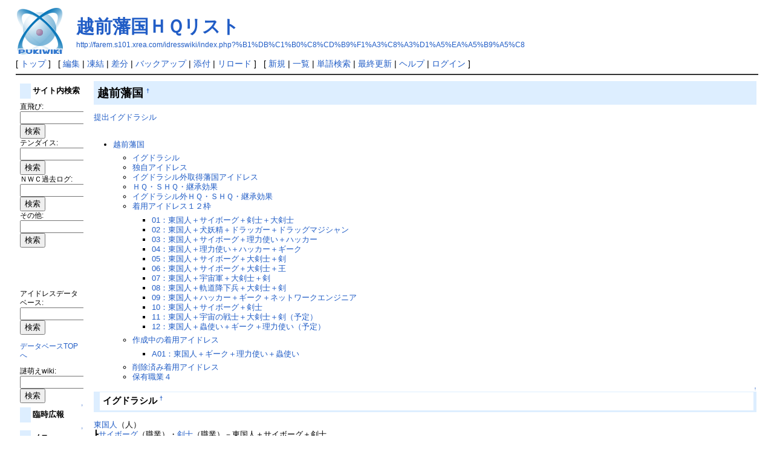

--- FILE ---
content_type: text/html; charset=EUC-JP
request_url: http://farem.s101.xrea.com/idresswiki/index.php?%B1%DB%C1%B0%C8%CD%B9%F1%A3%C8%A3%D1%A5%EA%A5%B9%A5%C8
body_size: 9806
content:
<?xml version="1.0" encoding="EUC-JP" ?>
<!DOCTYPE html PUBLIC "-//W3C//DTD XHTML 1.1//EN" "http://www.w3.org/TR/xhtml11/DTD/xhtml11.dtd">
<html xmlns="http://www.w3.org/1999/xhtml" xml:lang="ja">
<head>
 <meta http-equiv="content-type" content="application/xhtml+xml; charset=EUC-JP" />
 <meta http-equiv="content-style-type" content="text/css" />

 <title>越前藩国ＨＱリスト - アイドレス wiki</title>

 <link rel="SHORTCUT ICON" href="" />
 <link rel="stylesheet" type="text/css" media="screen" href="skin/pukiwiki.css.php?charset=Shift_JIS" charset="Shift_JIS" />
 <link rel="stylesheet" type="text/css" media="print"  href="skin/pukiwiki.css.php?charset=Shift_JIS&amp;media=print" charset="Shift_JIS" />
 <link rel="alternate" type="application/rss+xml" title="RSS" href="http://farem.s101.xrea.com/idresswiki/index.php?cmd=rss" />
 <meta name="keywords" content="" />
</head>
<body>

<div id="header">
 <a href="http://farem.s101.xrea.com/idresswiki/index.php?FrontPage"><img id="logo" src="image/pukiwiki.png" width="80" height="80" alt="[PukiWiki]" title="[PukiWiki]" /></a>

 <h1 class="title"><a href="http://farem.s101.xrea.com/idresswiki/index.php?plugin=related&amp;page=%B1%DB%C1%B0%C8%CD%B9%F1%A3%C8%A3%D1%A5%EA%A5%B9%A5%C8">越前藩国ＨＱリスト</a> </h1>

    <a href="http://farem.s101.xrea.com/idresswiki/index.php?%B1%DB%C1%B0%C8%CD%B9%F1%A3%C8%A3%D1%A5%EA%A5%B9%A5%C8"><span class="small">http://farem.s101.xrea.com/idresswiki/index.php?%B1%DB%C1%B0%C8%CD%B9%F1%A3%C8%A3%D1%A5%EA%A5%B9%A5%C8</span></a>
 
</div>

<div id="navigator">
 [ <a href="http://farem.s101.xrea.com/idresswiki/index.php?FrontPage" >トップ</a> ] &nbsp;

 [
 	<a href="http://farem.s101.xrea.com/idresswiki/index.php?cmd=edit&amp;page=%B1%DB%C1%B0%C8%CD%B9%F1%A3%C8%A3%D1%A5%EA%A5%B9%A5%C8" >編集</a> |
			<a href="http://farem.s101.xrea.com/idresswiki/index.php?cmd=freeze&amp;page=%B1%DB%C1%B0%C8%CD%B9%F1%A3%C8%A3%D1%A5%EA%A5%B9%A5%C8" >凍結</a> |
	  <a href="http://farem.s101.xrea.com/idresswiki/index.php?cmd=diff&amp;page=%B1%DB%C1%B0%C8%CD%B9%F1%A3%C8%A3%D1%A5%EA%A5%B9%A5%C8" >差分</a> 	| <a href="http://farem.s101.xrea.com/idresswiki/index.php?cmd=backup&amp;page=%B1%DB%C1%B0%C8%CD%B9%F1%A3%C8%A3%D1%A5%EA%A5%B9%A5%C8" >バックアップ</a>  	| <a href="http://farem.s101.xrea.com/idresswiki/index.php?plugin=attach&amp;pcmd=upload&amp;page=%B1%DB%C1%B0%C8%CD%B9%F1%A3%C8%A3%D1%A5%EA%A5%B9%A5%C8" >添付</a>  | <a href="http://farem.s101.xrea.com/idresswiki/index.php?%B1%DB%C1%B0%C8%CD%B9%F1%A3%C8%A3%D1%A5%EA%A5%B9%A5%C8" >リロード</a> ] &nbsp;

 [
 	<a href="http://farem.s101.xrea.com/idresswiki/index.php?plugin=newpage&amp;refer=%B1%DB%C1%B0%C8%CD%B9%F1%A3%C8%A3%D1%A5%EA%A5%B9%A5%C8" >新規</a> |
    <a href="http://farem.s101.xrea.com/idresswiki/index.php?cmd=list" >一覧</a>  | <a href="http://farem.s101.xrea.com/idresswiki/index.php?cmd=search" >単語検索</a> | <a href="http://farem.s101.xrea.com/idresswiki/index.php?RecentChanges" >最終更新</a> | <a href="http://farem.s101.xrea.com/idresswiki/index.php?Help" >ヘルプ</a>  | <a href="http://farem.s101.xrea.com/idresswiki/index.php?plugin=loginform&amp;pcmd=login&amp;page=%B1%DB%C1%B0%C8%CD%B9%F1%A3%C8%A3%D1%A5%EA%A5%B9%A5%C8" >ログイン</a>   ]
</div>

<hr class="full_hr" />
<table border="0" style="width:100%">
 <tr>
  <td class="menubar">
   <div id="menubar">
<h4 id="content_2_0">サイト内検索</h4>
<form action="http://farem.s101.xrea.com/idresswiki/index.php" method="post"> 
<div><input type="hidden" name="encode_hint" value="ぷ" /></div> 
<div><input type="hidden" name="encode_hint" value="ぷ" /></div>
 <div>
  <input type="hidden" name="plugin" value="lookup" />
  <input type="hidden" name="refer"  value="越前藩国ＨＱリスト" />
  <input type="hidden" name="inter"  value="直飛び" />
  <label for="_p_lookup_1">直飛び:</label>
  <input type="text" name="page" id="_p_lookup_1" size="30" value="" />
  <input type="submit" value="検索" />
 </div>
</form>
<form action="http://farem.s101.xrea.com/idresswiki/index.php" method="post"> 
<div><input type="hidden" name="encode_hint" value="ぷ" /></div> 
<div><input type="hidden" name="encode_hint" value="ぷ" /></div>
 <div>
  <input type="hidden" name="plugin" value="lookup" />
  <input type="hidden" name="refer"  value="越前藩国ＨＱリスト" />
  <input type="hidden" name="inter"  value="テンダイス" />
  <label for="_p_lookup_2">テンダイス:</label>
  <input type="text" name="page" id="_p_lookup_2" size="30" value="" />
  <input type="submit" value="検索" />
 </div>
</form>
<form action="http://farem.s101.xrea.com/idresswiki/index.php" method="post"> 
<div><input type="hidden" name="encode_hint" value="ぷ" /></div> 
<div><input type="hidden" name="encode_hint" value="ぷ" /></div>
 <div>
  <input type="hidden" name="plugin" value="lookup" />
  <input type="hidden" name="refer"  value="越前藩国ＨＱリスト" />
  <input type="hidden" name="inter"  value="ＮＷＣ過去ログ" />
  <label for="_p_lookup_3">ＮＷＣ過去ログ:</label>
  <input type="text" name="page" id="_p_lookup_3" size="30" value="" />
  <input type="submit" value="検索" />
 </div>
</form>
<form action="http://farem.s101.xrea.com/idresswiki/index.php" method="post"> 
<div><input type="hidden" name="encode_hint" value="ぷ" /></div> 
<div><input type="hidden" name="encode_hint" value="ぷ" /></div>
 <div>
  <input type="hidden" name="plugin" value="lookup" />
  <input type="hidden" name="refer"  value="越前藩国ＨＱリスト" />
  <input type="hidden" name="inter"  value="その他" />
  <label for="_p_lookup_4">その他:</label>
  <input type="text" name="page" id="_p_lookup_4" size="30" value="" />
  <input type="submit" value="検索" />
 </div>
</form>
<p><br /><br />
<br /></p>
<form action="http://farem.s101.xrea.com/idresswiki/index.php" method="post"> 
<div><input type="hidden" name="encode_hint" value="ぷ" /></div> 
<div><input type="hidden" name="encode_hint" value="ぷ" /></div>
 <div>
  <input type="hidden" name="plugin" value="lookup" />
  <input type="hidden" name="refer"  value="越前藩国ＨＱリスト" />
  <input type="hidden" name="inter"  value="アイドレスデータベース" />
  <label for="_p_lookup_5">アイドレスデータベース:</label>
  <input type="text" name="page" id="_p_lookup_5" size="30" value="" />
  <input type="submit" value="検索" />
 </div>
</form>
<p><a href="http://cwtg.jp/id-database/kaiseki2.cgi" rel="nofollow">データベースTOPへ</a></p>
<form action="http://farem.s101.xrea.com/idresswiki/index.php" method="post"> 
<div><input type="hidden" name="encode_hint" value="ぷ" /></div> 
<div><input type="hidden" name="encode_hint" value="ぷ" /></div>
 <div>
  <input type="hidden" name="plugin" value="lookup" />
  <input type="hidden" name="refer"  value="越前藩国ＨＱリスト" />
  <input type="hidden" name="inter"  value="謎萌えwiki" />
  <label for="_p_lookup_6">謎萌えwiki:</label>
  <input type="text" name="page" id="_p_lookup_6" size="30" value="" />
  <input type="submit" value="検索" />
 </div>
</form>

<div class="jumpmenu"><a href="#navigator">&uarr;</a></div><h4 id="content_2_1">臨時広報</h4>

<div class="jumpmenu"><a href="#navigator">&uarr;</a></div><h4 id="content_2_2">メニュー</h4>
<ul><li><a href="http://farem.s101.xrea.com/idresswiki/index.php?FrontPage" rel="nofollow">トップ</a></li>
<li><a href="http://www10.atwiki.jp/i_d_rb/" rel="nofollow">ルールブック</a><br /></li>
<li><a href="http://farem.s101.xrea.com/idresswiki/index.php?%A5%A2%A5%A4%A5%C6%A5%E0%A4%CE%BB%C8%CD%D1%A4%C8%C1%F5%C8%F7%A4%CB%A4%C4%A4%A4%A4%C6%A4%CE%A5%EB%A1%BC%A5%EB" title="アイテムの使用と装備についてのルール (3139d)">アイテムの使用と装備についてのルール</a></li>
<li><a href="http://farem.s101.xrea.com/idresswiki/index.php?%A5%A2%A5%A4%A5%C9%A5%EC%A5%B9%A5%EA%A5%B9%A5%C8" title="アイドレスリスト (3139d)">アイドレスリスト</a>
<ul><li><a href="http://farem.s101.xrea.com/idresswiki/index.php?%BC%EF%C2%B2%A4%CE%A5%A2%A5%A4%A5%C9%A5%EC%A5%B9" title="種族のアイドレス (3103d)">種族のアイドレス</a></li>
<li><a href="http://farem.s101.xrea.com/idresswiki/index.php?%BF%A6%B6%C8%A5%A2%A5%A4%A5%C9%A5%EC%A5%B9" title="職業アイドレス (3102d)">職業アイドレス</a></li>
<li><a href="http://farem.s101.xrea.com/idresswiki/index.php?%A5%D7%A5%EC%A5%A4%A5%E4%A1%BC%A5%A2%A5%A4%A5%C9%A5%EC%A5%B9" title="プレイヤーアイドレス (3102d)">職業４アイドレス</a></li>
<li><a href="http://farem.s101.xrea.com/idresswiki/index.php?%A3%C1%A3%C3%A3%C5%A4%CE%A5%A2%A5%A4%A5%C9%A5%EC%A5%B9" title="ＡＣＥのアイドレス (3102d)">ＡＣＥのアイドレス</a></li>
<li><a href="http://farem.s101.xrea.com/idresswiki/index.php?%BE%E8%A4%EA%CA%AA%A4%CE%A5%A2%A5%A4%A5%C9%A5%EC%A5%B9" title="乗り物のアイドレス (2758d)">乗り物のアイドレス</a></li>
<li><a href="http://farem.s101.xrea.com/idresswiki/index.php?%BB%DC%C0%DF%A4%CE%A5%A2%A5%A4%A5%C9%A5%EC%A5%B9" title="施設のアイドレス (3093d)">施設のアイドレス</a></li>
<li><a href="http://farem.s101.xrea.com/idresswiki/index.php?%A5%A4%A5%D9%A5%F3%A5%C8%A4%CE%A5%A2%A5%A4%A5%C9%A5%EC%A5%B9" title="イベントのアイドレス (3092d)">イベントのアイドレス</a></li>
<li><a href="http://farem.s101.xrea.com/idresswiki/index.php?%C0%E4%B5%BB%A4%CE%A5%A2%A5%A4%A5%C9%A5%EC%A5%B9" title="絶技のアイドレス (2768d)">絶技のアイドレス</a></li>
<li><a href="http://farem.s101.xrea.com/idresswiki/index.php?%B5%BB%BD%D1%A4%CE%A5%A2%A5%A4%A5%C9%A5%EC%A5%B9" title="技術のアイドレス (2758d)">技術のアイドレス</a></li>
<li><a href="http://farem.s101.xrea.com/idresswiki/index.php?%A5%A2%A5%A4%A5%C6%A5%E0%A4%CE%A5%A2%A5%A4%A5%C9%A5%EC%A5%B9" title="アイテムのアイドレス (3139d)">アイテムのアイドレス</a></li>
<li><a href="http://farem.s101.xrea.com/idresswiki/index.php?%C1%C8%BF%A5%A4%CE%A5%A2%A5%A4%A5%C9%A5%EC%A5%B9" title="組織のアイドレス (3139d)">組織のアイドレス</a></li></ul></li>
<li><a href="http://farem.s101.xrea.com/idresswiki/index.php?%A5%A2%A5%A4%A5%C9%A5%EC%A5%B9%BA%F7%B0%FA" title="アイドレス索引 (3139d)">アイドレス索引</a></li>
<li><a href="http://farem.s101.xrea.com/idresswiki/index.php?%A5%C7%A1%BC%A5%BF%A5%D9%A1%BC%A5%B9" title="データベース (3139d)">データベース</a></li>
<li><a href="http://farem.s101.xrea.com/idresswiki/index.php?%A5%A4%A5%D9%A5%F3%A5%C8%CD%FA%CE%F2" title="イベント履歴 (3139d)">イベント履歴</a></li>
<li><a href="http://farem.s101.xrea.com/idresswiki/index.php?%C8%CD%B9%F1%A5%EA%A5%B9%A5%C8" title="藩国リスト (3082d)">藩国リスト</a></li>
<li><a href="http://farem.s101.xrea.com/idresswiki/index.php?%B5%B3%BB%CE%C3%C4%A1%A6%CB%C1%B8%B1%C1%C8%B9%E7%A5%EA%A5%B9%A5%C8" title="騎士団・冒険組合リスト (3139d)">騎士団・冒険組合リスト</a></li>
<li><a href="http://farem.s101.xrea.com/idresswiki/index.php?%B8%C4%BF%CD%A5%A2%A5%A4%A5%C9%A5%EC%A5%B9%A3%C8%A3%D1%B4%C9%CD%FD%A5%EA%A5%B9%A5%C8" title="個人アイドレスＨＱ管理リスト (3139d)">個人アイドレスＨＱ管理リスト</a></li>
<li><a href="http://farem.s101.xrea.com/idresswiki/index.php?%A5%BF%A1%BC%A5%F3%CA%CC%BF%B7%B5%AC%A5%A2%A5%A4%A5%C9%A5%EC%A5%B9%BF%BD%C0%C1" title="ターン別新規アイドレス申請 (3139d)">ターン別新規アイドレス申請</a></li>
<li><a href="http://farem.s101.xrea.com/idresswiki/index.php?%A5%BF%A5%B9%A5%AF%A5%EA%A5%B9%A5%C8" title="タスクリスト (3139d)">タスクリスト</a></li>
<li><a href="http://farem.s101.xrea.com/idresswiki/index.php?%B9%B9%BF%B7%CD%FA%CE%F2" title="更新履歴 (3139d)">更新履歴</a></li>
<li><a href="http://farem.s101.xrea.com/idresswiki/index.php?%A5%BF%A5%B0%A4%CB%A4%C4%A4%A4%A4%C6" title="タグについて (3139d)">タグについて</a></li>
<li><a href="http://farem.s101.xrea.com/idresswiki/index.php?%B2%F2%C0%E2%CA%B8%A4%CB%A4%C4%A4%A4%A4%C6" title="解説文について (3139d)">解説文について</a></li>
<li><a href="http://farem.s101.xrea.com/idresswikibbs/wforum.cgi" rel="nofollow">ＢＢＳ</a></li>
<li><a href="http://www.awg-fsmd.jp/~machinpia/wiki/" rel="nofollow">ギャラリー</a></li></ul>

<div class="jumpmenu"><a href="#navigator">&uarr;</a></div><h4 id="content_2_3">公式サイト</h4>
<ul><li><a href="http://blog.tendice.jp/" rel="nofollow">テンダイスブログ</a></li>
<li><a href="http://cwtg.jp/" rel="nofollow">ＣＷＴＧ</a></li>
<li><a href="http://www32.atwiki.jp/i-dress/" rel="nofollow">アイドレス総合ヘッドライン</a></li>
<li><a href="http://nyan2.amatukami.com/comchat/" rel="nofollow">ＮＷＣ</a></li>
<li><a href="http://cwtg.jp/qabbs/bbs2.cgi" rel="nofollow">質疑応答掲示板</a></li></ul>

<div class="jumpmenu"><a href="#navigator">&uarr;</a></div><h4 id="content_2_4">ニュース・その他サイト</h4>
<ul><li><a href="http://whiteblind.sakura.ne.jp/idress/magazine/index.html" rel="nofollow">ニューワールドナウ</a></li>
<li><a href="http://feebleclan.sakura.ne.jp/sinbun/news.cgi" rel="nofollow">フィーブル新聞社</a></li>
<li><a href="http://imm.sevenspirals.net/?FrontPage" rel="nofollow">アイドレスメールマガジン</a></li>
<li><a href="http://www22.atwiki.jp/ogasawara/" rel="nofollow">犬猫おもいで秘宝館</a></li>
<li><a href="http://www3.rocketbbs.com/731/idresshw.html" rel="nofollow">ハローワーク</a></li>
<li><a href="http://cwtg.jp/oripbbs/wforum.cgi" rel="nofollow">大統領府</a></li>
<li><a href="http://whiteblindcity.fam.cx/html/guide_dungeon_20140221.html" rel="nofollow">迷宮競技会ガイド</a></li></ul>

<div class="jumpmenu"><a href="#navigator">&uarr;</a></div><h4 id="content_2_5">データ集リンク</h4>
<ul><li><a href="http://www41.atwiki.jp/ogasawara-game/pages/4.html" rel="nofollow">生活ゲームログリンク集</a></li>
<li><a href="http://wanwan-fvb.heteml.jp/gamelog/index.html" rel="nofollow">イベントログ</a></li>
<li><a href="http://dva-empire.net/QA/" rel="nofollow">アイドレスＱＡデータベース</a></li>
<li><a href="http://wanwan-fvb.heteml.jp/newworldmap.htm" rel="nofollow">アイドレス地図</a></li>
<li><a href="http://maki.wanwan-empire.net/nations/top" rel="nofollow">文殊</a></li>
<li><a href="http://www35.atwiki.jp/marsdaybreaker/pages/52.html" rel="nofollow">アイテム図鑑</a></li>
<li><a href="http://spiritofsamurai.hp.infoseek.co.jp/han/eco/eco.htm" rel="nofollow">のびちぢみくん</a></li>
<li><a href="http://spiritofsamurai.hp.infoseek.co.jp/han/excel/i_dress_list.xlsx" rel="nofollow">職業・乗り物データベース</a></li>
<li><a href="http://maki.wanwan-empire.net/taigen/edit" rel="nofollow">太元</a></li>
<li><a href="http://whiteblind.sakura.ne.jp/idress/idress3convert/templateEngine/" rel="nofollow">アイドレス３用テンプレートエンジン</a></li>
<li><a href="http://www.i-cot.sakura.ne.jp/vis/idress/combat/stable/index.html" rel="nofollow">評価値計算ツールＶＣＣ</a></li>
<li><a href="http://www23.atwiki.jp/kinoutun/pages/375.html" rel="nofollow">戦力計算機</a> <a href="http://www4.kcn.ne.jp/~jun5062/senryoku_ver2,8.xls" rel="nofollow">（ＤＬ）</a></li>
<li><a href="http://www23.atwiki.jp/kinoutun/pages/548.html" rel="nofollow">用語変換辞書</a></li>
<li><a href="http://www5.atwiki.jp/i_dress_org_and_tac/pages/114.html" rel="nofollow">編成・戦術ライブラリ</a><br />
<br /></li></ul>
<h5>最新の20件</h5>
<div><strong>2024-02-10</strong>
<ul>
 <li><a href="http://farem.s101.xrea.com/idresswiki/index.php?%BC%EA%CB%A5%A4%A4%A4%CE%A5%D1%A5%B8%A5%E3%A5%DE%A4%CE%BA%E0%CE%C1%A5%BB%A5%C3%A5%C8" title="手縫いのパジャマの材料セット (711d)">手縫いのパジャマの材料セット</a></li>
 <li><a href="http://farem.s101.xrea.com/idresswiki/index.php?%BC%EA%CB%A5%A4%A4%A4%CE%A5%D1%A5%B8%A5%E3%A5%DE" title="手縫いのパジャマ (711d)">手縫いのパジャマ</a></li>
 <li><a href="http://farem.s101.xrea.com/idresswiki/index.php?%C3%BC%C0%DA%A4%EC%A4%CE%A4%CC%A4%A4%A4%B0%A4%EB%A4%DF" title="端切れのぬいぐるみ (711d)">端切れのぬいぐるみ</a></li>
 <li><a href="http://farem.s101.xrea.com/idresswiki/index.php?%C5%ED%A4%CE%B2%D6%A4%CE%C8%B1%BE%FE%A4%EA" title="桃の花の髪飾り (711d)">桃の花の髪飾り</a></li>
 <li><a href="http://farem.s101.xrea.com/idresswiki/index.php?%A5%DB%A1%BC%A5%E0%A5%BB%A5%AD%A5%E5%A5%EA%A5%C6%A5%A3%A5%B7%A5%B9%A5%C6%A5%E0" title="ホームセキュリティシステム (711d)">ホームセキュリティシステム</a></li>
</ul>
<strong>2024-01-26</strong>
<ul>
 <li><a href="http://farem.s101.xrea.com/idresswiki/index.php?%C4%EB%D4%A2%B5%AE%C2%B2" title="帝國貴族 (726d)">帝國貴族</a></li>
 <li><a href="http://farem.s101.xrea.com/idresswiki/index.php?%A5%CF%A5%C3%A5%AB%A1%BC" title="ハッカー (726d)">ハッカー</a></li>
 <li><a href="http://farem.s101.xrea.com/idresswiki/index.php?%A5%CD%A5%B3%A5%EA%A5%B9%A4%CE%CD%A7" title="ネコリスの友 (726d)">ネコリスの友</a></li>
 <li><a href="http://farem.s101.xrea.com/idresswiki/index.php?%CD%A5%A4%EC%A4%BF%A4%EB%BE%E8%A4%EA%BC%EA" title="優れたる乗り手 (726d)">優れたる乗り手</a></li>
 <li><a href="http://farem.s101.xrea.com/idresswiki/index.php?%B3%A4%CA%BC%C2%E2" title="海兵隊 (726d)">海兵隊</a></li>
 <li><a href="http://farem.s101.xrea.com/idresswiki/index.php?%C8%D6%C4%B9" title="番長 (726d)">番長</a></li>
 <li><a href="http://farem.s101.xrea.com/idresswiki/index.php?%C7%F2%CB%E2%CB%A1%BB%C8%A4%A4" title="白魔法使い (726d)">白魔法使い</a></li>
</ul>
<strong>2024-01-25</strong>
<ul>
 <li><a href="http://farem.s101.xrea.com/idresswiki/index.php?%A5%A6%A5%A9%A1%BC%A5%C9%A5%EC%A5%B9%A5%C0%A5%F3%A5%B5%A1%BC" title="ウォードレスダンサー (727d)">ウォードレスダンサー</a></li>
 <li><a href="http://farem.s101.xrea.com/idresswiki/index.php?%BC%B0%BF%C0%BB%C8%A4%A4" title="式神使い (727d)">式神使い</a></li>
 <li><a href="http://farem.s101.xrea.com/idresswiki/index.php?%CC%C2%B5%DC%BD%E4%BB%EB%B0%F7" title="迷宮巡視員 (727d)">迷宮巡視員</a></li>
 <li><a href="http://farem.s101.xrea.com/idresswiki/index.php?%B1%C7%B2%E8%B4%C6%C6%C4" title="映画監督 (727d)">映画監督</a></li>
 <li><a href="http://farem.s101.xrea.com/idresswiki/index.php?%C0%B1%C9%F7%A4%CE%C1%A5%BE%E8%A4%EA" title="星風の船乗り (727d)">星風の船乗り</a></li>
 <li><a href="http://farem.s101.xrea.com/idresswiki/index.php?%B1%EA%A4%CE%CE%C1%CD%FD%BF%CD" title="炎の料理人 (727d)">炎の料理人</a></li>
 <li><a href="http://farem.s101.xrea.com/idresswiki/index.php?%A5%D0%A5%C8%A5%EB%A5%CF%A5%C3%A5%AB%A1%BC" title="バトルハッカー (727d)">バトルハッカー</a></li>
</ul>
<strong>2024-01-24</strong>
<ul>
 <li><a href="http://farem.s101.xrea.com/idresswiki/index.php?%A5%A8%A5%EA%A1%BC%A5%C8%A5%D1%A5%A4%A5%ED%A5%C3%A5%C8" title="エリートパイロット (728d)">エリートパイロット</a></li>
</ul>
</div>
<p><a href="http://farem.s101.xrea.com/idresswiki/index.php?cmd=edit&amp;page=MenuBar" title="Edit MenuBar">edit</a></p>
</div>
  </td>
  <td valign="top">
   <div id="body">
<h2 id="content_1_0">越前藩国  <a class="anchor_super" id="c43fe052" href="http://farem.s101.xrea.com/idresswiki/index.php?%B1%DB%C1%B0%C8%CD%B9%F1%A3%C8%A3%D1%A5%EA%A5%B9%A5%C8#c43fe052" title="c43fe052">&dagger;</a></h2>
<p><a href="http://www27.atwiki.jp/echizen/pages/297.html" rel="nofollow">提出イグドラシル</a><br />
<br /></p>
<div class="contents">
<a id="contents_1"></a>
<ul class="list1" style="padding-left:16px;margin-left:16px"><li><a href="#c43fe052"> 越前藩国 </a>
<ul class="list2" style="padding-left:16px;margin-left:16px"><li><a href="#y3fbe901"> イグドラシル </a></li>
<li><a href="#y95bfe75"> 独自アイドレス </a></li>
<li><a href="#bf7cca45"> イグドラシル外取得藩国アイドレス </a></li>
<li><a href="#v361bc12"> ＨＱ・ＳＨＱ・継承効果 </a></li>
<li><a href="#f62f8a87"> イグドラシル外ＨＱ・ＳＨＱ・継承効果 </a></li>
<li><a href="#lfac955d"> 着用アイドレス１２枠 </a>
<ul class="list3" style="padding-left:16px;margin-left:16px"><li><a href="#z9b779d0"> 01：東国人＋サイボーグ＋剣士＋大剣士 </a></li>
<li><a href="#ee741e04"> 02：東国人＋犬妖精＋ドラッガー＋ドラッグマジシャン </a></li>
<li><a href="#lcd4ae70"> 03：東国人＋サイボーグ＋理力使い＋ハッカー </a></li>
<li><a href="#p561360a"> 04：東国人＋理力使い＋ハッカー＋ギーク </a></li>
<li><a href="#v3c4cdcb"> 05：東国人＋サイボーグ＋大剣士＋剣 </a></li>
<li><a href="#k56048bb"> 06：東国人＋サイボーグ＋大剣士＋王 </a></li>
<li><a href="#a7a29616"> 07：東国人＋宇宙軍＋大剣士＋剣 </a></li>
<li><a href="#j2ab7a1d"> 08：東国人＋軌道降下兵＋大剣士＋剣 </a></li>
<li><a href="#ld02bff3"> 09：東国人＋ハッカー＋ギーク＋ネットワークエンジニア </a></li>
<li><a href="#sa7f7b08"> 10：東国人＋サイボーグ＋剣士 </a></li>
<li><a href="#fc2e20d0"> 11：東国人＋宇宙の戦士＋大剣士＋剣（予定） </a></li>
<li><a href="#k5c340ce"> 12：東国人＋蟲使い＋ギーク＋理力使い（予定） </a></li></ul></li>
<li><a href="#cce68c03"> 作成中の着用アイドレス </a>
<ul class="list3" style="padding-left:16px;margin-left:16px"><li><a href="#j3b6ff68"> A01：東国人＋ギーク＋理力使い＋蟲使い </a></li></ul></li>
<li><a href="#yfde3d89"> 削除済み着用アイドレス </a></li>
<li><a href="#k9594942"> 保有職業４ </a></li></ul></li></ul>
</div>


<div class="jumpmenu"><a href="#navigator">&uarr;</a></div><h3 id="content_1_1">イグドラシル  <a class="anchor_super" id="y3fbe901" href="http://farem.s101.xrea.com/idresswiki/index.php?%B1%DB%C1%B0%C8%CD%B9%F1%A3%C8%A3%D1%A5%EA%A5%B9%A5%C8#y3fbe901" title="y3fbe901">&dagger;</a></h3>
<p><a href="http://farem.s101.xrea.com/idresswiki/index.php?%C5%EC%B9%F1%BF%CD" title="東国人 (731d)">東国人</a>（人）<br />
┣<a href="http://farem.s101.xrea.com/idresswiki/index.php?%A5%B5%A5%A4%A5%DC%A1%BC%A5%B0" title="サイボーグ (731d)">サイボーグ</a>（職業）・<a href="http://farem.s101.xrea.com/idresswiki/index.php?%B7%F5%BB%CE" title="剣士 (731d)">剣士</a>（職業）－東国人＋サイボーグ＋剣士<br />
┃┣<a href="http://farem.s101.xrea.com/idresswiki/index.php?%C2%E7%B7%F5%BB%CE" title="大剣士 (3139d)">大剣士</a>（職業）－<span class="noexists">【32】東国人＋サイボーグ＋剣士＋大剣士<a href="http://farem.s101.xrea.com/idresswiki/index.php?cmd=edit&amp;page=%A1%DA32%A1%DB%C5%EC%B9%F1%BF%CD%A1%DC%A5%B5%A5%A4%A5%DC%A1%BC%A5%B0%A1%DC%B7%F5%BB%CE%A1%DC%C2%E7%B7%F5%BB%CE&amp;refer=%B1%DB%C1%B0%C8%CD%B9%F1%A3%C8%A3%D1%A5%EA%A5%B9%A5%C8">?</a></span><br />
┃┃┣<a href="http://farem.s101.xrea.com/idresswiki/index.php?%B7%F5" title="剣 (3139d)">剣</a>（職業）－<span class="noexists">【32】東国人＋サイボーグ＋大剣士＋剣<a href="http://farem.s101.xrea.com/idresswiki/index.php?cmd=edit&amp;page=%A1%DA32%A1%DB%C5%EC%B9%F1%BF%CD%A1%DC%A5%B5%A5%A4%A5%DC%A1%BC%A5%B0%A1%DC%C2%E7%B7%F5%BB%CE%A1%DC%B7%F5&amp;refer=%B1%DB%C1%B0%C8%CD%B9%F1%A3%C8%A3%D1%A5%EA%A5%B9%A5%C8">?</a></span><br />
┃┃┃┗<a href="http://farem.s101.xrea.com/idresswiki/index.php?%B1%A7%C3%E8%B7%B3" title="宇宙軍 (3139d)">宇宙軍</a>（職業）－<span class="noexists">【32】東国人＋宇宙軍＋大剣士＋剣<a href="http://farem.s101.xrea.com/idresswiki/index.php?cmd=edit&amp;page=%A1%DA32%A1%DB%C5%EC%B9%F1%BF%CD%A1%DC%B1%A7%C3%E8%B7%B3%A1%DC%C2%E7%B7%F5%BB%CE%A1%DC%B7%F5&amp;refer=%B1%DB%C1%B0%C8%CD%B9%F1%A3%C8%A3%D1%A5%EA%A5%B9%A5%C8">?</a></span><br />
┃┃┃　┗<a href="http://farem.s101.xrea.com/idresswiki/index.php?%B5%B0%C6%BB%B9%DF%B2%BC%CA%BC" title="軌道降下兵 (3122d)">軌道降下兵</a>（職業）－<span class="noexists">【32】東国人＋軌道降下兵＋大剣士＋剣<a href="http://farem.s101.xrea.com/idresswiki/index.php?cmd=edit&amp;page=%A1%DA32%A1%DB%C5%EC%B9%F1%BF%CD%A1%DC%B5%B0%C6%BB%B9%DF%B2%BC%CA%BC%A1%DC%C2%E7%B7%F5%BB%CE%A1%DC%B7%F5&amp;refer=%B1%DB%C1%B0%C8%CD%B9%F1%A3%C8%A3%D1%A5%EA%A5%B9%A5%C8">?</a></span><br />
┃┃┗<a href="http://farem.s101.xrea.com/idresswiki/index.php?%B2%A6" title="王 (3139d)">王</a>（職業）－<span class="noexists">【32】東国人＋サイボーグ＋大剣士＋王<a href="http://farem.s101.xrea.com/idresswiki/index.php?cmd=edit&amp;page=%A1%DA32%A1%DB%C5%EC%B9%F1%BF%CD%A1%DC%A5%B5%A5%A4%A5%DC%A1%BC%A5%B0%A1%DC%C2%E7%B7%F5%BB%CE%A1%DC%B2%A6&amp;refer=%B1%DB%C1%B0%C8%CD%B9%F1%A3%C8%A3%D1%A5%EA%A5%B9%A5%C8">?</a></span><br />
┃┣<a href="http://farem.s101.xrea.com/idresswiki/index.php?%B4%D1%B8%F7%C3%CF" title="観光地 (3139d)">観光地</a>（施設）<br />
┃┃┗<a href="http://farem.s101.xrea.com/idresswiki/index.php?%C2%E7%B4%D1%B8%F7%C3%CF" title="大観光地 (3139d)">大観光地</a>（施設）※作成中<br />
┃┗<a href="http://blog.tendice.jp/200705/article_3.html" rel="nofollow">○</a><a href="http://farem.s101.xrea.com/idresswiki/index.php?%BF%A9%CE%C8%C0%B8%BB%BA%C3%CF" title="食糧生産地 (3139d)">食糧生産地</a>（施設）※食糧＋５万ｔ<br />
┃<br />
┣<a href="http://farem.s101.xrea.com/idresswiki/index.php?%B8%A4%CD%C5%C0%BA" title="犬妖精 (731d)">犬妖精</a>（職業）・<a href="http://farem.s101.xrea.com/idresswiki/index.php?%A5%C9%A5%E9%A5%C3%A5%AC%A1%BC" title="ドラッガー (3139d)">ドラッガー</a>（職業）－東国人＋犬妖精＋ドラッガー<br />
┃┗<a href="http://farem.s101.xrea.com/idresswiki/index.php?%A5%C9%A5%E9%A5%C3%A5%B0%A5%DE%A5%B8%A5%B7%A5%E3%A5%F3" title="ドラッグマジシャン (3139d)">ドラッグマジシャン</a>（職業）－<span class="noexists">【32】東国人＋犬妖精＋ドラッガー＋ドラッグマジシャン<a href="http://farem.s101.xrea.com/idresswiki/index.php?cmd=edit&amp;page=%A1%DA32%A1%DB%C5%EC%B9%F1%BF%CD%A1%DC%B8%A4%CD%C5%C0%BA%A1%DC%A5%C9%A5%E9%A5%C3%A5%AC%A1%BC%A1%DC%A5%C9%A5%E9%A5%C3%A5%B0%A5%DE%A5%B8%A5%B7%A5%E3%A5%F3&amp;refer=%B1%DB%C1%B0%C8%CD%B9%F1%A3%C8%A3%D1%A5%EA%A5%B9%A5%C8">?</a></span><br />
┃<br />
┗<a href="http://farem.s101.xrea.com/idresswiki/index.php?%A5%B5%A5%A4%A5%DC%A1%BC%A5%B0" title="サイボーグ (731d)">サイボーグ</a>（職業）・<a href="http://farem.s101.xrea.com/idresswiki/index.php?%CD%FD%CE%CF%BB%C8%A4%A4" title="理力使い (3139d)">理力使い</a>（職業）－東国人＋サイボーグ＋理力使い<br />
　┗<a href="http://farem.s101.xrea.com/idresswiki/index.php?%A5%CF%A5%C3%A5%AB%A1%BC" title="ハッカー (726d)">ハッカー</a>（職業）－<span class="noexists">【32】東国人＋サイボーグ＋理力使い＋ハッカー<a href="http://farem.s101.xrea.com/idresswiki/index.php?cmd=edit&amp;page=%A1%DA32%A1%DB%C5%EC%B9%F1%BF%CD%A1%DC%A5%B5%A5%A4%A5%DC%A1%BC%A5%B0%A1%DC%CD%FD%CE%CF%BB%C8%A4%A4%A1%DC%A5%CF%A5%C3%A5%AB%A1%BC&amp;refer=%B1%DB%C1%B0%C8%CD%B9%F1%A3%C8%A3%D1%A5%EA%A5%B9%A5%C8">?</a></span><br />
　　┣<a href="http://farem.s101.xrea.com/idresswiki/index.php?%BC%B7%B3%A4" title="七海 (3137d)">七海</a>（ＡＣＥ）<br />
　　┃┣<a href="http://farem.s101.xrea.com/idresswiki/index.php?%EA%B5%A4%CE%B3%AB%C8%AF" title="蟲の開発 (3093d)">蟲の開発</a>（イベント）※作成中<br />
　　┃┗<a href="http://farem.s101.xrea.com/idresswiki/index.php?%EA%B5%BB%C8%A4%A4" title="蟲使い (3103d)">蟲使い</a>（職業）（→<span class="noexists">【32】東国人＋ギーク＋理力使い＋蟲使い<a href="http://farem.s101.xrea.com/idresswiki/index.php?cmd=edit&amp;page=%A1%DA32%A1%DB%C5%EC%B9%F1%BF%CD%A1%DC%A5%AE%A1%BC%A5%AF%A1%DC%CD%FD%CE%CF%BB%C8%A4%A4%A1%DC%EA%B5%BB%C8%A4%A4&amp;refer=%B1%DB%C1%B0%C8%CD%B9%F1%A3%C8%A3%D1%A5%EA%A5%B9%A5%C8">?</a></span>）<br />
　　┣<a href="http://blog.tendice.jp/200707/article_35.html" rel="nofollow">○</a><a href="http://farem.s101.xrea.com/idresswiki/index.php?%C5%C5%BB%D2%CD%C5%C0%BA%A4%CE%B3%AB%C8%AF" title="電子妖精の開発 (3120d)">電子妖精の開発</a>（イベント）：<a href="http://farem.s101.xrea.com/idresswiki/index.php?%C5%C5%BB%D2%CD%C5%C0%BA" title="電子妖精 (3120d)">電子妖精</a>（アイテム）※情報戦＋１<br />
　　┃┗<a href="http://farem.s101.xrea.com/idresswiki/index.php?%A5%D5%A5%A7%A5%A2%A5%EA%A1%BC%C3%E5%C1%F5%A5%B7%A5%B9%A5%C6%A5%E0" title="フェアリー着装システム (3104d)">フェアリー着装システム</a>（アイテム）※<a href="http://p.ag.etr.ac/cwtg.jp/tenryo/1233" rel="nofollow">とくになし</a><br />
　　┗<a href="http://farem.s101.xrea.com/idresswiki/index.php?%A5%AE%A1%BC%A5%AF" title="ギーク (3139d)">ギーク</a>（職業）－<span class="noexists">【32】東国人＋理力使い＋ハッカー＋ギーク<a href="http://farem.s101.xrea.com/idresswiki/index.php?cmd=edit&amp;page=%A1%DA32%A1%DB%C5%EC%B9%F1%BF%CD%A1%DC%CD%FD%CE%CF%BB%C8%A4%A4%A1%DC%A5%CF%A5%C3%A5%AB%A1%BC%A1%DC%A5%AE%A1%BC%A5%AF&amp;refer=%B1%DB%C1%B0%C8%CD%B9%F1%A3%C8%A3%D1%A5%EA%A5%B9%A5%C8">?</a></span><br />
　　　┣<a href="http://farem.s101.xrea.com/idresswiki/index.php?%A5%A2%A5%A4%A5%C9%A5%EC%A5%B9%B3%AB%C8%AF%BC%D4" title="アイドレス開発者 (3139d)">アイドレス開発者</a>（職業４）<br />
　　　┃┗<a href="http://farem.s101.xrea.com/idresswiki/index.php?%CA%B8%BC%EC%B3%AB%C8%AF%BC%D4" title="文殊開発者 (3104d)">文殊開発者</a>（特別職業）※作成中<br />
　　　┣<a href="http://cwtg.jp/syousyo/nisetre.cgi?no=2683" rel="nofollow">○</a><a href="http://farem.s101.xrea.com/idresswiki/index.php?%A5%CD%A5%C3%A5%C8%A5%EF%A1%BC%A5%AF%A5%A8%A5%F3%A5%B8%A5%CB%A5%A2" title="ネットワークエンジニア (3110d)">ネットワークエンジニア</a>－<span class="noexists">【32】東国人＋ハッカー＋ギーク＋ネットワークエンジニア<a href="http://farem.s101.xrea.com/idresswiki/index.php?cmd=edit&amp;page=%A1%DA32%A1%DB%C5%EC%B9%F1%BF%CD%A1%DC%A5%CF%A5%C3%A5%AB%A1%BC%A1%DC%A5%AE%A1%BC%A5%AF%A1%DC%A5%CD%A5%C3%A5%C8%A5%EF%A1%BC%A5%AF%A5%A8%A5%F3%A5%B8%A5%CB%A5%A2&amp;refer=%B1%DB%C1%B0%C8%CD%B9%F1%A3%C8%A3%D1%A5%EA%A5%B9%A5%C8">?</a></span>※知識＋１<br />
　　　┗<a href="http://farem.s101.xrea.com/idresswiki/index.php?%EA%B5%BB%C8%A4%A4" title="蟲使い (3103d)">蟲使い</a>（職業）<span class="noexists">【32】東国人＋ギーク＋理力使い＋蟲使い<a href="http://farem.s101.xrea.com/idresswiki/index.php?cmd=edit&amp;page=%A1%DA32%A1%DB%C5%EC%B9%F1%BF%CD%A1%DC%A5%AE%A1%BC%A5%AF%A1%DC%CD%FD%CE%CF%BB%C8%A4%A4%A1%DC%EA%B5%BB%C8%A4%A4&amp;refer=%B1%DB%C1%B0%C8%CD%B9%F1%A3%C8%A3%D1%A5%EA%A5%B9%A5%C8">?</a></span>※作成中<br />
<br /></p>

<div class="jumpmenu"><a href="#navigator">&uarr;</a></div><h3 id="content_1_2">独自アイドレス  <a class="anchor_super" id="y95bfe75" href="http://farem.s101.xrea.com/idresswiki/index.php?%B1%DB%C1%B0%C8%CD%B9%F1%A3%C8%A3%D1%A5%EA%A5%B9%A5%C8#y95bfe75" title="y95bfe75">&dagger;</a></h3>
<p>＃ＥＶ１３７取得<br />
<a href="http://farem.s101.xrea.com/idresswiki/index.php?%A3%C5%A3%C1%A3%C9%A5%B7%A5%B9%A5%C6%A5%E0" title="ＥＡＩシステム (3120d)">ＥＡＩシステム</a><br />
┣<span class="noexists">セキュアデータリンク<a href="http://farem.s101.xrea.com/idresswiki/index.php?cmd=edit&amp;page=%A5%BB%A5%AD%A5%E5%A5%A2%A5%C7%A1%BC%A5%BF%A5%EA%A5%F3%A5%AF&amp;refer=%B1%DB%C1%B0%C8%CD%B9%F1%A3%C8%A3%D1%A5%EA%A5%B9%A5%C8">?</a></span>（技術）<br />
┗<a href="http://cwtg.jp/syousyo/nisetre.cgi?no=2683" rel="nofollow">○</a><a href="http://farem.s101.xrea.com/idresswiki/index.php?%A5%CD%A5%C3%A5%C8%A5%EF%A1%BC%A5%AF%A5%A8%A5%F3%A5%B8%A5%CB%A5%A2" title="ネットワークエンジニア (3110d)">ネットワークエンジニア</a>（職業）→（<span class="noexists">【32】東国人＋ハッカー＋ギーク＋ネットワークエンジニア<a href="http://farem.s101.xrea.com/idresswiki/index.php?cmd=edit&amp;page=%A1%DA32%A1%DB%C5%EC%B9%F1%BF%CD%A1%DC%A5%CF%A5%C3%A5%AB%A1%BC%A1%DC%A5%AE%A1%BC%A5%AF%A1%DC%A5%CD%A5%C3%A5%C8%A5%EF%A1%BC%A5%AF%A5%A8%A5%F3%A5%B8%A5%CB%A5%A2&amp;refer=%B1%DB%C1%B0%C8%CD%B9%F1%A3%C8%A3%D1%A5%EA%A5%B9%A5%C8">?</a></span>）※知識＋１</p>

<div class="jumpmenu"><a href="#navigator">&uarr;</a></div><h3 id="content_1_3">イグドラシル外取得藩国アイドレス  <a class="anchor_super" id="bf7cca45" href="http://farem.s101.xrea.com/idresswiki/index.php?%B1%DB%C1%B0%C8%CD%B9%F1%A3%C8%A3%D1%A5%EA%A5%B9%A5%C8#bf7cca45" title="bf7cca45">&dagger;</a></h3>
<p><a href="http://farem.s101.xrea.com/idresswiki/index.php?%B6%F5%C8%F4%A4%D6%A5%CF%A5%F3%A5%D0%A1%BC%A5%AC%A1%BC%B6%B5%C3%C4" title="空飛ぶハンバーガー教団 (3095d)">空飛ぶハンバーガー教団</a>（施設）<br />
┗<a href="http://farem.s101.xrea.com/idresswiki/index.php?%BE%D0%A4%A4%A4%CE%BA%D7%C5%B5" title="笑いの祭典 (3095d)">笑いの祭典</a>（イベント）</p>
<p><a href="http://farem.s101.xrea.com/idresswiki/index.php?%B1%DB%C1%B0%C8%CD%B9%F1" title="越前藩国 (3137d)">越前藩国</a>（組織）<br />
┗<a href="http://farem.s101.xrea.com/idresswiki/index.php?%B9%E2%A1%B9%C5%D9%A5%D7%A5%E9%A5%C3%A5%C8%A5%D5%A5%A9%A1%BC%A5%E0%A4%CE%B3%AB%C8%AF" title="高々度プラットフォームの開発 (3104d)">高々度プラットフォームの開発</a>（イベント）</p>
<p><a href="http://farem.s101.xrea.com/idresswiki/index.php?%CA%B8%BC%EC" title="文殊 (3137d)">文殊</a>（施設）</p>
<p><a href="http://farem.s101.xrea.com/idresswiki/index.php?%CB%C9%B6%F5%A5%EC%A1%BC%A5%C0%A1%BC%A1%F5%BB%D8%B4%F8%BD%EA" title="防空レーダー＆指揮所 (3122d)">防空レーダー＆指揮所</a>（施設）※<a href="http://p.ag.etr.ac/cwtg.jp/bbs2/17985" rel="nofollow">対空戦闘評価＋１</a><br />
┗<a href="http://farem.s101.xrea.com/idresswiki/index.php?%C4%EB%D4%A2%CB%C9%B6%F5%B2%F3%CF%AD" title="帝國防空回廊 (3110d)">帝國防空回廊</a>（施設）※<a href="http://p.ag.etr.ac/cwtg.jp/tenryo/1233" rel="nofollow">とくになし</a><br />
　┣<a href="http://farem.s101.xrea.com/idresswiki/index.php?%CB%C9%B6%F5%B2%F3%CF%AD%A4%CE%CD%A2%BD%D0" title="防空回廊の輸出 (3104d)">防空回廊の輸出</a>（強制イベント）※<a href="http://p.ag.etr.ac/cwtg.jp/tenryo/1233" rel="nofollow">とくになし</a><br />
　┃┣<a href="http://farem.s101.xrea.com/idresswiki/index.php?%C5%C5%BB%D2%CD%C5%C0%BA%B7%B3%A4%CE%B3%AB%C8%AF" title="電子妖精軍の開発 (3104d)">電子妖精軍の開発</a>（イベント）※<a href="http://p.ag.etr.ac/cwtg.jp/tenryo/1233" rel="nofollow">情報戦評価＋３</a><br />
　┃┗<a href="http://p.ag.etr.ac/cwtg.jp/bbs2/26930" rel="nofollow">○</a><a href="http://farem.s101.xrea.com/idresswiki/index.php?%A5%AA%A5%BF%A5%DD%A5%F3%A4%CE%B6%A8%CE%CF" title="オタポンの協力 (3104d)">オタポンの協力</a>（イベント）※<a href="http://syaku003.appspot.com/entry/show/10605" rel="nofollow">助力を得られる回数＋１</a>，助力を得られる回数＋１<br />
　┣<a href="http://farem.s101.xrea.com/idresswiki/index.php?%A3%C6%A3%D6%A3%C2%B1%A7%C3%E8%B3%AB%C8%AF%A5%BB%A5%F3%A5%BF%A1%BC%A4%C8%A4%CE%A5%EA%A5%F3%A5%AF" title="ＦＶＢ宇宙開発センターとのリンク (3110d)">ＦＶＢ宇宙開発センターとのリンク</a>（イベント）※<a href="http://p.ag.etr.ac/cwtg.jp/tenryo/1233" rel="nofollow">とくになし</a><br />
　┃┗<a href="http://farem.s101.xrea.com/idresswiki/index.php?%BA%CB%C1%EA%A4%D8%A4%CE%C4%C4%BE%F0" title="宰相への陳情 (3104d)">宰相への陳情</a>（イベント）※<a href="http://p.ag.etr.ac/cwtg.jp/tenryo/1233" rel="nofollow">陳情回数＋１</a><br />
　┗<a href="http://farem.s101.xrea.com/idresswiki/index.php?%C4%EB%D4%A2%CB%C9%B6%F5%B7%B3%C6%C3%CA%CC%CA%D4%C0%AE" title="帝國防空軍特別編成 (3104d)">帝國防空軍特別編成</a>（イベント）※<a href="http://p.ag.etr.ac/cwtg.jp/tenryo/1233" rel="nofollow">臨時編成できる騎士団の数＋１</a></p>
<p><a href="http://farem.s101.xrea.com/idresswiki/index.php?%CE%EE%B1%E0" title="霊園 (3137d)">霊園</a>（施設）<br />
<a href="http://farem.s101.xrea.com/idresswiki/index.php?%B0%E5%CE%C5%C9%CA%B9%A9%BE%EC%A1%CA%CC%DA%C2%A4%A1%CB" title="医療品工場（木造） (3093d)">医療品工場（木造）</a>（施設）<br />
<a href="http://farem.s101.xrea.com/idresswiki/index.php?%B0%D6%CE%EE%C8%EA" title="慰霊碑 (3095d)">慰霊碑</a>（施設）<br />
<a href="http://farem.s101.xrea.com/idresswiki/index.php?%B3%B9%C5%F4" title="街灯 (3122d)">街灯</a>（施設）<br />
<a href="http://farem.s101.xrea.com/idresswiki/index.php?%B7%D9%BB%A1%BD%F0%A1%CA%CC%DA%C2%A4%A1%CB" title="警察署（木造） (3093d)">警察署（木造）</a>（施設）<br />
<a href="http://farem.s101.xrea.com/idresswiki/index.php?%B8%F2%C8%D6%A1%CA%CC%DA%C2%A4%A1%CB" title="交番（木造） (3139d)">交番（木造）</a>（施設）<br />
<a href="http://farem.s101.xrea.com/idresswiki/index.php?%BE%F4%BF%E5%BE%EC" title="浄水場 (3093d)">浄水場</a>（施設）<br />
<a href="http://farem.s101.xrea.com/idresswiki/index.php?%BE%C3%CB%C9%BD%F0%A1%CA%CC%DA%C2%A4%A1%CB" title="消防署（木造） (3100d)">消防署（木造）</a>（施設）<br />
<a href="http://farem.s101.xrea.com/idresswiki/index.php?%BB%D4%CC%B1%C9%C2%B1%A1%A1%CA%CC%DA%C2%A4%A1%CB" title="市民病院（木造） (3122d)">市民病院（木造）</a>（施設）<br />
<span class="noexists">藩立学校（木造）<a href="http://farem.s101.xrea.com/idresswiki/index.php?cmd=edit&amp;page=%C8%CD%CE%A9%B3%D8%B9%BB%A1%CA%CC%DA%C2%A4%A1%CB&amp;refer=%B1%DB%C1%B0%C8%CD%B9%F1%A3%C8%A3%D1%A5%EA%A5%B9%A5%C8">?</a></span>（施設）<br />
<del><a href="http://farem.s101.xrea.com/idresswiki/index.php?%B2%BE%C0%DF%BD%BB%C2%F0" title="仮設住宅 (3095d)">仮設住宅</a></del>（施設）※Ｔ１３終了時に解体<br />
<del><a href="http://farem.s101.xrea.com/idresswiki/index.php?%B2%BE%C0%DF%BF%A9%CE%C1%C7%DB%B5%EB%BD%EA" title="仮設食料配給所 (3122d)">仮設食料配給所</a></del>（施設）※Ｔ１３終了時に解体<br />
<br /></p>

<div class="jumpmenu"><a href="#navigator">&uarr;</a></div><h3 id="content_1_4">ＨＱ・ＳＨＱ・継承効果  <a class="anchor_super" id="v361bc12" href="http://farem.s101.xrea.com/idresswiki/index.php?%B1%DB%C1%B0%C8%CD%B9%F1%A3%C8%A3%D1%A5%EA%A5%B9%A5%C8#v361bc12" title="v361bc12">&dagger;</a></h3>
<div class="ie5"><table class="style_table" cellspacing="1" border="0"><tbody><tr><td class="style_td"><a href="http://farem.s101.xrea.com/idresswiki/index.php?%BF%A9%CE%C8%C0%B8%BB%BA%C3%CF" title="食糧生産地 (3139d)">食糧生産地</a>（施設）</td><td class="style_td">食糧＋５万ｔ（ＨＱ）</td></tr><tr><td class="style_td"><a href="http://farem.s101.xrea.com/idresswiki/index.php?%C5%C5%BB%D2%CD%C5%C0%BA%A4%CE%B3%AB%C8%AF" title="電子妖精の開発 (3120d)">電子妖精の開発</a>（イベント）：<a href="http://farem.s101.xrea.com/idresswiki/index.php?%C5%C5%BB%D2%CD%C5%C0%BA" title="電子妖精 (3120d)">電子妖精</a>（アイテム）</td><td class="style_td">情報戦＋１（ＨＱ）</td></tr><tr><td class="style_td"><a href="http://farem.s101.xrea.com/idresswiki/index.php?%A5%D5%A5%A7%A5%A2%A5%EA%A1%BC%C3%E5%C1%F5%A5%B7%A5%B9%A5%C6%A5%E0" title="フェアリー着装システム (3104d)">フェアリー着装システム</a>（アイテム）</td><td class="style_td">とくになし（電子妖精の開発：電子妖精継承第一世代）</td></tr><tr><td class="style_td"><span class="noexists">【32】東国人＋ハッカー＋ギーク＋ネットワークエンジニア<a href="http://farem.s101.xrea.com/idresswiki/index.php?cmd=edit&amp;page=%A1%DA32%A1%DB%C5%EC%B9%F1%BF%CD%A1%DC%A5%CF%A5%C3%A5%AB%A1%BC%A1%DC%A5%AE%A1%BC%A5%AF%A1%DC%A5%CD%A5%C3%A5%C8%A5%EF%A1%BC%A5%AF%A5%A8%A5%F3%A5%B8%A5%CB%A5%A2&amp;refer=%B1%DB%C1%B0%C8%CD%B9%F1%A3%C8%A3%D1%A5%EA%A5%B9%A5%C8">?</a></span></td><td class="style_td">知識＋１（ＨＱ）</td></tr></tbody></table></div>

<div class="jumpmenu"><a href="#navigator">&uarr;</a></div><h3 id="content_1_5">イグドラシル外ＨＱ・ＳＨＱ・継承効果  <a class="anchor_super" id="f62f8a87" href="http://farem.s101.xrea.com/idresswiki/index.php?%B1%DB%C1%B0%C8%CD%B9%F1%A3%C8%A3%D1%A5%EA%A5%B9%A5%C8#f62f8a87" title="f62f8a87">&dagger;</a></h3>
<div class="ie5"><table class="style_table" cellspacing="1" border="0"><tbody><tr><td class="style_td"><a href="http://farem.s101.xrea.com/idresswiki/index.php?%A3%C6%A3%D6%A3%C2%B1%A7%C3%E8%B3%AB%C8%AF%A5%BB%A5%F3%A5%BF%A1%BC%A4%C8%A4%CE%A5%EA%A5%F3%A5%AF" title="ＦＶＢ宇宙開発センターとのリンク (3110d)">ＦＶＢ宇宙開発センターとのリンク</a></td><td class="style_td">とくになし（防空レーダー＆指揮所継承第二世代）</td></tr><tr><td class="style_td"><a href="http://farem.s101.xrea.com/idresswiki/index.php?%A5%AA%A5%BF%A5%DD%A5%F3%A4%CE%B6%A8%CE%CF" title="オタポンの協力 (3104d)">オタポンの協力</a></td><td class="style_td">助力を得られる回数＋１（ＨＱ）<br class="spacer" />助力を得られる回数＋１（防空レーダー＆指揮所継承第三世代）</td></tr><tr><td class="style_td"><a href="http://farem.s101.xrea.com/idresswiki/index.php?%BA%CB%C1%EA%A4%D8%A4%CE%C4%C4%BE%F0" title="宰相への陳情 (3104d)">宰相への陳情</a></td><td class="style_td">陳情回数＋１（防空レーダー＆指揮所継承第二世代）</td></tr><tr><td class="style_td"><a href="http://farem.s101.xrea.com/idresswiki/index.php?%C4%EB%D4%A2%CB%C9%B6%F5%B2%F3%CF%AD" title="帝國防空回廊 (3110d)">帝國防空回廊</a></td><td class="style_td">とくになし（防空レーダー＆指揮所継承第一世代）</td></tr><tr><td class="style_td"><a href="http://farem.s101.xrea.com/idresswiki/index.php?%C4%EB%D4%A2%CB%C9%B6%F5%B7%B3%C6%C3%CA%CC%CA%D4%C0%AE" title="帝國防空軍特別編成 (3104d)">帝國防空軍特別編成</a></td><td class="style_td">臨時編成できる騎士団の数＋１（防空レーダー＆指揮所継承第二世代）</td></tr><tr><td class="style_td"><a href="http://farem.s101.xrea.com/idresswiki/index.php?%C5%C5%BB%D2%CD%C5%C0%BA%B7%B3%A4%CE%B3%AB%C8%AF" title="電子妖精軍の開発 (3104d)">電子妖精軍の開発</a></td><td class="style_td">情報戦評価＋３（防空レーダー＆指揮所継承第三世代）</td></tr><tr><td class="style_td"><a href="http://farem.s101.xrea.com/idresswiki/index.php?%CB%C9%B6%F5%B2%F3%CF%AD%A4%CE%CD%A2%BD%D0" title="防空回廊の輸出 (3104d)">防空回廊の輸出</a></td><td class="style_td">とくになし（防空レーダー＆指揮所継承第二世代）</td></tr><tr><td class="style_td"><a href="http://farem.s101.xrea.com/idresswiki/index.php?%CB%C9%B6%F5%A5%EC%A1%BC%A5%C0%A1%BC%A1%F5%BB%D8%B4%F8%BD%EA" title="防空レーダー＆指揮所 (3122d)">防空レーダー＆指揮所</a></td><td class="style_td">対空戦闘評価＋１（ＨＱ）</td></tr></tbody></table></div>
<p><br /></p>

<div class="jumpmenu"><a href="#navigator">&uarr;</a></div><h3 id="content_1_6">着用アイドレス１２枠  <a class="anchor_super" id="lfac955d" href="http://farem.s101.xrea.com/idresswiki/index.php?%B1%DB%C1%B0%C8%CD%B9%F1%A3%C8%A3%D1%A5%EA%A5%B9%A5%C8#lfac955d" title="lfac955d">&dagger;</a></h3>

<div class="jumpmenu"><a href="#navigator">&uarr;</a></div><h4 id="content_1_7">01：東国人＋サイボーグ＋剣士＋大剣士  <a class="anchor_super" id="z9b779d0" href="http://farem.s101.xrea.com/idresswiki/index.php?%B1%DB%C1%B0%C8%CD%B9%F1%A3%C8%A3%D1%A5%EA%A5%B9%A5%C8#z9b779d0" title="z9b779d0">&dagger;</a></h4>
<p>派生元：東国人＋サイボーグ＋剣士<br />
組込職：剣士→大剣士<br />
能力補正：なし<br />
特記：なし</p>

<div class="jumpmenu"><a href="#navigator">&uarr;</a></div><h4 id="content_1_8">02：東国人＋犬妖精＋ドラッガー＋ドラッグマジシャン  <a class="anchor_super" id="ee741e04" href="http://farem.s101.xrea.com/idresswiki/index.php?%B1%DB%C1%B0%C8%CD%B9%F1%A3%C8%A3%D1%A5%EA%A5%B9%A5%C8#ee741e04" title="ee741e04">&dagger;</a></h4>
<p>派生元：東国人＋犬妖精＋ドラッガー<br />
組込職：ドラッガー→ドラッグマジシャン<br />
能力補正：なし<br />
特記：なし</p>

<div class="jumpmenu"><a href="#navigator">&uarr;</a></div><h4 id="content_1_9">03：東国人＋サイボーグ＋理力使い＋ハッカー  <a class="anchor_super" id="lcd4ae70" href="http://farem.s101.xrea.com/idresswiki/index.php?%B1%DB%C1%B0%C8%CD%B9%F1%A3%C8%A3%D1%A5%EA%A5%B9%A5%C8#lcd4ae70" title="lcd4ae70">&dagger;</a></h4>
<p>派生元：東国人＋サイボーグ＋理力使い<br />
組込職：サイボーグ→ハッカー<br />
能力補正：なし<br />
特記：なし</p>

<div class="jumpmenu"><a href="#navigator">&uarr;</a></div><h4 id="content_1_10">04：東国人＋理力使い＋ハッカー＋ギーク  <a class="anchor_super" id="p561360a" href="http://farem.s101.xrea.com/idresswiki/index.php?%B1%DB%C1%B0%C8%CD%B9%F1%A3%C8%A3%D1%A5%EA%A5%B9%A5%C8#p561360a" title="p561360a">&dagger;</a></h4>
<p>派生元：東国人＋サイボーグ＋理力使い＋ハッカー<br />
組込職：ハッカー→ギーク<br />
能力補正：なし<br />
特記：なし</p>

<div class="jumpmenu"><a href="#navigator">&uarr;</a></div><h4 id="content_1_11">05：東国人＋サイボーグ＋大剣士＋剣  <a class="anchor_super" id="v3c4cdcb" href="http://farem.s101.xrea.com/idresswiki/index.php?%B1%DB%C1%B0%C8%CD%B9%F1%A3%C8%A3%D1%A5%EA%A5%B9%A5%C8#v3c4cdcb" title="v3c4cdcb">&dagger;</a></h4>
<p>派生元：東国人＋サイボーグ＋剣士＋大剣士<br />
組込職：大剣士→剣<br />
能力補正：なし<br />
特記：なし</p>

<div class="jumpmenu"><a href="#navigator">&uarr;</a></div><h4 id="content_1_12">06：東国人＋サイボーグ＋大剣士＋王  <a class="anchor_super" id="k56048bb" href="http://farem.s101.xrea.com/idresswiki/index.php?%B1%DB%C1%B0%C8%CD%B9%F1%A3%C8%A3%D1%A5%EA%A5%B9%A5%C8#k56048bb" title="k56048bb">&dagger;</a></h4>
<p>派生元：東国人＋サイボーグ＋剣士＋大剣士<br />
組込職：大剣士→王<br />
能力補正：なし<br />
特記：なし</p>

<div class="jumpmenu"><a href="#navigator">&uarr;</a></div><h4 id="content_1_13">07：東国人＋宇宙軍＋大剣士＋剣  <a class="anchor_super" id="a7a29616" href="http://farem.s101.xrea.com/idresswiki/index.php?%B1%DB%C1%B0%C8%CD%B9%F1%A3%C8%A3%D1%A5%EA%A5%B9%A5%C8#a7a29616" title="a7a29616">&dagger;</a></h4>
<p>派生元：東国人＋サイボーグ＋剣士＋大剣士<br />
組込職：サイボーグ→宇宙軍<br />
能力補正：なし<br />
特記：なし</p>

<div class="jumpmenu"><a href="#navigator">&uarr;</a></div><h4 id="content_1_14">08：東国人＋軌道降下兵＋大剣士＋剣  <a class="anchor_super" id="j2ab7a1d" href="http://farem.s101.xrea.com/idresswiki/index.php?%B1%DB%C1%B0%C8%CD%B9%F1%A3%C8%A3%D1%A5%EA%A5%B9%A5%C8#j2ab7a1d" title="j2ab7a1d">&dagger;</a></h4>
<p>派生元：東国人＋宇宙軍＋大剣士＋剣<br />
組込職：宇宙軍→軌道降下兵<br />
能力補正：なし<br />
特記：なし</p>

<div class="jumpmenu"><a href="#navigator">&uarr;</a></div><h4 id="content_1_15">09：東国人＋ハッカー＋ギーク＋ネットワークエンジニア  <a class="anchor_super" id="ld02bff3" href="http://farem.s101.xrea.com/idresswiki/index.php?%B1%DB%C1%B0%C8%CD%B9%F1%A3%C8%A3%D1%A5%EA%A5%B9%A5%C8#ld02bff3" title="ld02bff3">&dagger;</a></h4>
<p>派生元：東国人＋ハッカー＋ギーク＋理力使い<br />
組込職：ＥＡＩシステム→ネットワークエンジニア<br />
能力補正：知識＋１<br />
特記：なし</p>

<div class="jumpmenu"><a href="#navigator">&uarr;</a></div><h4 id="content_1_16">10：東国人＋サイボーグ＋剣士  <a class="anchor_super" id="sa7f7b08" href="http://farem.s101.xrea.com/idresswiki/index.php?%B1%DB%C1%B0%C8%CD%B9%F1%A3%C8%A3%D1%A5%EA%A5%B9%A5%C8#sa7f7b08" title="sa7f7b08">&dagger;</a></h4>
<p>派生元：なし<br />
組込職：なし<br />
能力補正：なし<br />
特記：なし</p>

<div class="jumpmenu"><a href="#navigator">&uarr;</a></div><h4 id="content_1_17">11：東国人＋宇宙の戦士＋大剣士＋剣（予定）  <a class="anchor_super" id="fc2e20d0" href="http://farem.s101.xrea.com/idresswiki/index.php?%B1%DB%C1%B0%C8%CD%B9%F1%A3%C8%A3%D1%A5%EA%A5%B9%A5%C8#fc2e20d0" title="fc2e20d0">&dagger;</a></h4>
<p>派生元：東国人＋軌道降下兵＋大剣士＋剣<br />
組込職：軌道降下兵→宇宙の戦士<br />
能力補正：なし<br />
特記：なし</p>

<div class="jumpmenu"><a href="#navigator">&uarr;</a></div><h4 id="content_1_18">12：東国人＋蟲使い＋ギーク＋理力使い（予定）  <a class="anchor_super" id="k5c340ce" href="http://farem.s101.xrea.com/idresswiki/index.php?%B1%DB%C1%B0%C8%CD%B9%F1%A3%C8%A3%D1%A5%EA%A5%B9%A5%C8#k5c340ce" title="k5c340ce">&dagger;</a></h4>
<p>派生元：東国人＋ハッカー＋ギーク＋理力使い<br />
組込職：七海→蟲使い<br />
能力補正：なし<br />
特記：なし</p>

<div class="jumpmenu"><a href="#navigator">&uarr;</a></div><h3 id="content_1_19">作成中の着用アイドレス  <a class="anchor_super" id="cce68c03" href="http://farem.s101.xrea.com/idresswiki/index.php?%B1%DB%C1%B0%C8%CD%B9%F1%A3%C8%A3%D1%A5%EA%A5%B9%A5%C8#cce68c03" title="cce68c03">&dagger;</a></h3>

<div class="jumpmenu"><a href="#navigator">&uarr;</a></div><h4 id="content_1_20">A01：東国人＋ギーク＋理力使い＋蟲使い  <a class="anchor_super" id="j3b6ff68" href="http://farem.s101.xrea.com/idresswiki/index.php?%B1%DB%C1%B0%C8%CD%B9%F1%A3%C8%A3%D1%A5%EA%A5%B9%A5%C8#j3b6ff68" title="j3b6ff68">&dagger;</a></h4>
<p>派生元：東国人＋理力使い＋ハッカー＋ギーク<br />
組込職：七海→蟲使い<br />
能力補正：なし<br />
特記：なし</p>

<div class="jumpmenu"><a href="#navigator">&uarr;</a></div><h3 id="content_1_21">削除済み着用アイドレス  <a class="anchor_super" id="yfde3d89" href="http://farem.s101.xrea.com/idresswiki/index.php?%B1%DB%C1%B0%C8%CD%B9%F1%A3%C8%A3%D1%A5%EA%A5%B9%A5%C8#yfde3d89" title="yfde3d89">&dagger;</a></h3>

<div class="jumpmenu"><a href="#navigator">&uarr;</a></div><h3 id="content_1_22">保有職業４  <a class="anchor_super" id="k9594942" href="http://farem.s101.xrea.com/idresswiki/index.php?%B1%DB%C1%B0%C8%CD%B9%F1%A3%C8%A3%D1%A5%EA%A5%B9%A5%C8#k9594942" title="k9594942">&dagger;</a></h3>
<p><a href="http://farem.s101.xrea.com/idresswiki/index.php?%A5%A2%A5%A4%A5%C9%A5%EC%A5%B9%B3%AB%C8%AF%BC%D4" title="アイドレス開発者 (3139d)">アイドレス開発者</a><br />
<br /><br />
<span class="tag">Tag: <a href="http://farem.s101.xrea.com/idresswiki/index.php?cmd=taglist&amp;tag=%B9%F1%A5%A4%A5%B0%A5%C9%A5%E9%A5%B7%A5%EB"></a> <a href="http://farem.s101.xrea.com/idresswiki/index.php?cmd=taglist&amp;tag=32%A1%A7%B1%DB%C1%B0%C8%CD%B9%F1"></a> </span></p>
<p>最終更新：2017-06-20 (火) 20:08:58<br />
作業者：弓下嵐</p>
</div>
  </td>
 </tr>
</table>



<hr class="full_hr" />
<!-- Toolbar -->
<div id="toolbar">
 <a href="http://farem.s101.xrea.com/idresswiki/index.php?FrontPage"><img src="image/top.png" width="20" height="20" alt="トップ" title="トップ" /></a>
 &nbsp;
 	<a href="http://farem.s101.xrea.com/idresswiki/index.php?cmd=edit&amp;page=%B1%DB%C1%B0%C8%CD%B9%F1%A3%C8%A3%D1%A5%EA%A5%B9%A5%C8"><img src="image/edit.png" width="20" height="20" alt="編集" title="編集" /></a>			<a href="http://farem.s101.xrea.com/idresswiki/index.php?cmd=freeze&amp;page=%B1%DB%C1%B0%C8%CD%B9%F1%A3%C8%A3%D1%A5%EA%A5%B9%A5%C8"><img src="image/freeze.png" width="20" height="20" alt="凍結" title="凍結" /></a>	  <a href="http://farem.s101.xrea.com/idresswiki/index.php?cmd=diff&amp;page=%B1%DB%C1%B0%C8%CD%B9%F1%A3%C8%A3%D1%A5%EA%A5%B9%A5%C8"><img src="image/diff.png" width="20" height="20" alt="差分" title="差分" /></a>	<a href="http://farem.s101.xrea.com/idresswiki/index.php?cmd=backup&amp;page=%B1%DB%C1%B0%C8%CD%B9%F1%A3%C8%A3%D1%A5%EA%A5%B9%A5%C8"><img src="image/backup.png" width="20" height="20" alt="バックアップ" title="バックアップ" /></a>			<a href="http://farem.s101.xrea.com/idresswiki/index.php?plugin=attach&amp;pcmd=upload&amp;page=%B1%DB%C1%B0%C8%CD%B9%F1%A3%C8%A3%D1%A5%EA%A5%B9%A5%C8"><img src="image/file.png" width="20" height="20" alt="添付" title="添付" /></a>		<a href="http://farem.s101.xrea.com/idresswiki/index.php?plugin=template&amp;refer=%B1%DB%C1%B0%C8%CD%B9%F1%A3%C8%A3%D1%A5%EA%A5%B9%A5%C8"><img src="image/copy.png" width="20" height="20" alt="複製" title="複製" /></a>	<a href="http://farem.s101.xrea.com/idresswiki/index.php?plugin=rename&amp;refer=%B1%DB%C1%B0%C8%CD%B9%F1%A3%C8%A3%D1%A5%EA%A5%B9%A5%C8"><img src="image/rename.png" width="20" height="20" alt="名前変更" title="名前変更" /></a> <a href="http://farem.s101.xrea.com/idresswiki/index.php?%B1%DB%C1%B0%C8%CD%B9%F1%A3%C8%A3%D1%A5%EA%A5%B9%A5%C8"><img src="image/reload.png" width="20" height="20" alt="リロード" title="リロード" /></a> &nbsp;
	<a href="http://farem.s101.xrea.com/idresswiki/index.php?plugin=newpage&amp;refer=%B1%DB%C1%B0%C8%CD%B9%F1%A3%C8%A3%D1%A5%EA%A5%B9%A5%C8"><img src="image/new.png" width="20" height="20" alt="新規" title="新規" /></a> <a href="http://farem.s101.xrea.com/idresswiki/index.php?cmd=list"><img src="image/list.png" width="20" height="20" alt="一覧" title="一覧" /></a> <a href="http://farem.s101.xrea.com/idresswiki/index.php?cmd=search"><img src="image/search.png" width="20" height="20" alt="単語検索" title="単語検索" /></a> <a href="http://farem.s101.xrea.com/idresswiki/index.php?RecentChanges"><img src="image/recentchanges.png" width="20" height="20" alt="最終更新" title="最終更新" /></a> &nbsp; <a href="http://farem.s101.xrea.com/idresswiki/index.php?Help"><img src="image/help.png" width="20" height="20" alt="ヘルプ" title="ヘルプ" /></a> &nbsp; <a href="http://farem.s101.xrea.com/idresswiki/index.php?cmd=rss&amp;ver=1.0"><img src="image/rss.png" width="36" height="14" alt="最終更新のRSS" title="最終更新のRSS" /></a></div>

<div id="lastmodified">Last-modified: 2017-06-20 (火) 20:08:58  (3137d)</div>

<div id="related">Link: <a href="http://farem.s101.xrea.com/idresswiki/index.php?%A5%CF%A5%C3%A5%AB%A1%BC">ハッカー</a>(726d)
 <a href="http://farem.s101.xrea.com/idresswiki/index.php?%B7%F5%BB%CE">剣士</a>(731d)
 <a href="http://farem.s101.xrea.com/idresswiki/index.php?%A5%B5%A5%A4%A5%DC%A1%BC%A5%B0">サイボーグ</a>(731d)
 <a href="http://farem.s101.xrea.com/idresswiki/index.php?%B8%A4%CD%C5%C0%BA">犬妖精</a>(731d)
 <a href="http://farem.s101.xrea.com/idresswiki/index.php?%C5%EC%B9%F1%BF%CD">東国人</a>(731d)
 <a href="http://farem.s101.xrea.com/idresswiki/index.php?%C8%CD%B9%F1%A5%EA%A5%B9%A5%C8">藩国リスト</a>(3082d)
 <a href="http://farem.s101.xrea.com/idresswiki/index.php?%EA%B5%A4%CE%B3%AB%C8%AF">蟲の開発</a>(3093d)
 <a href="http://farem.s101.xrea.com/idresswiki/index.php?%B7%D9%BB%A1%BD%F0%A1%CA%CC%DA%C2%A4%A1%CB">警察署（木造）</a>(3093d)
 <a href="http://farem.s101.xrea.com/idresswiki/index.php?%B0%E5%CE%C5%C9%CA%B9%A9%BE%EC%A1%CA%CC%DA%C2%A4%A1%CB">医療品工場（木造）</a>(3093d)
 <a href="http://farem.s101.xrea.com/idresswiki/index.php?%BE%F4%BF%E5%BE%EC">浄水場</a>(3093d)
 <a href="http://farem.s101.xrea.com/idresswiki/index.php?%B0%D6%CE%EE%C8%EA">慰霊碑</a>(3095d)
 <a href="http://farem.s101.xrea.com/idresswiki/index.php?%BE%D0%A4%A4%A4%CE%BA%D7%C5%B5">笑いの祭典</a>(3095d)
 <a href="http://farem.s101.xrea.com/idresswiki/index.php?%B6%F5%C8%F4%A4%D6%A5%CF%A5%F3%A5%D0%A1%BC%A5%AC%A1%BC%B6%B5%C3%C4">空飛ぶハンバーガー教団</a>(3095d)
 <a href="http://farem.s101.xrea.com/idresswiki/index.php?%B2%BE%C0%DF%BD%BB%C2%F0">仮設住宅</a>(3095d)
 <a href="http://farem.s101.xrea.com/idresswiki/index.php?%BE%C3%CB%C9%BD%F0%A1%CA%CC%DA%C2%A4%A1%CB">消防署（木造）</a>(3100d)
 <a href="http://farem.s101.xrea.com/idresswiki/index.php?%EA%B5%BB%C8%A4%A4">蟲使い</a>(3103d)
 <a href="http://farem.s101.xrea.com/idresswiki/index.php?%CA%B8%BC%EC%B3%AB%C8%AF%BC%D4">文殊開発者</a>(3104d)
 <a href="http://farem.s101.xrea.com/idresswiki/index.php?%A5%D5%A5%A7%A5%A2%A5%EA%A1%BC%C3%E5%C1%F5%A5%B7%A5%B9%A5%C6%A5%E0">フェアリー着装システム</a>(3104d)
 <a href="http://farem.s101.xrea.com/idresswiki/index.php?%BA%CB%C1%EA%A4%D8%A4%CE%C4%C4%BE%F0">宰相への陳情</a>(3104d)
 <a href="http://farem.s101.xrea.com/idresswiki/index.php?%A5%AA%A5%BF%A5%DD%A5%F3%A4%CE%B6%A8%CE%CF">オタポンの協力</a>(3104d)
 <a href="http://farem.s101.xrea.com/idresswiki/index.php?%C4%EB%D4%A2%CB%C9%B6%F5%B7%B3%C6%C3%CA%CC%CA%D4%C0%AE">帝國防空軍特別編成</a>(3104d)
 <a href="http://farem.s101.xrea.com/idresswiki/index.php?%B9%E2%A1%B9%C5%D9%A5%D7%A5%E9%A5%C3%A5%C8%A5%D5%A5%A9%A1%BC%A5%E0%A4%CE%B3%AB%C8%AF">高々度プラットフォームの開発</a>(3104d)
 <a href="http://farem.s101.xrea.com/idresswiki/index.php?%C5%C5%BB%D2%CD%C5%C0%BA%B7%B3%A4%CE%B3%AB%C8%AF">電子妖精軍の開発</a>(3104d)
 <a href="http://farem.s101.xrea.com/idresswiki/index.php?%CB%C9%B6%F5%B2%F3%CF%AD%A4%CE%CD%A2%BD%D0">防空回廊の輸出</a>(3104d)
 <a href="http://farem.s101.xrea.com/idresswiki/index.php?%A3%C6%A3%D6%A3%C2%B1%A7%C3%E8%B3%AB%C8%AF%A5%BB%A5%F3%A5%BF%A1%BC%A4%C8%A4%CE%A5%EA%A5%F3%A5%AF">ＦＶＢ宇宙開発センターとのリンク</a>(3110d)
 <a href="http://farem.s101.xrea.com/idresswiki/index.php?%C4%EB%D4%A2%CB%C9%B6%F5%B2%F3%CF%AD">帝國防空回廊</a>(3110d)
 <a href="http://farem.s101.xrea.com/idresswiki/index.php?%A5%CD%A5%C3%A5%C8%A5%EF%A1%BC%A5%AF%A5%A8%A5%F3%A5%B8%A5%CB%A5%A2">ネットワークエンジニア</a>(3110d)
 <a href="http://farem.s101.xrea.com/idresswiki/index.php?%A3%C5%A3%C1%A3%C9%A5%B7%A5%B9%A5%C6%A5%E0">ＥＡＩシステム</a>(3120d)
 <a href="http://farem.s101.xrea.com/idresswiki/index.php?%C5%C5%BB%D2%CD%C5%C0%BA">電子妖精</a>(3120d)
 <a href="http://farem.s101.xrea.com/idresswiki/index.php?%C5%C5%BB%D2%CD%C5%C0%BA%A4%CE%B3%AB%C8%AF">電子妖精の開発</a>(3120d)
 <a href="http://farem.s101.xrea.com/idresswiki/index.php?%BB%D4%CC%B1%C9%C2%B1%A1%A1%CA%CC%DA%C2%A4%A1%CB">市民病院（木造）</a>(3122d)
 <a href="http://farem.s101.xrea.com/idresswiki/index.php?%B3%B9%C5%F4">街灯</a>(3122d)
 <a href="http://farem.s101.xrea.com/idresswiki/index.php?%B5%B0%C6%BB%B9%DF%B2%BC%CA%BC">軌道降下兵</a>(3122d)
 <a href="http://farem.s101.xrea.com/idresswiki/index.php?%CB%C9%B6%F5%A5%EC%A1%BC%A5%C0%A1%BC%A1%F5%BB%D8%B4%F8%BD%EA">防空レーダー＆指揮所</a>(3122d)
 <a href="http://farem.s101.xrea.com/idresswiki/index.php?%B2%BE%C0%DF%BF%A9%CE%C1%C7%DB%B5%EB%BD%EA">仮設食料配給所</a>(3122d)
 <a href="http://farem.s101.xrea.com/idresswiki/index.php?%CE%EE%B1%E0">霊園</a>(3137d)
 <a href="http://farem.s101.xrea.com/idresswiki/index.php?%BC%B7%B3%A4">七海</a>(3137d)
 <a href="http://farem.s101.xrea.com/idresswiki/index.php?%CA%B8%BC%EC">文殊</a>(3137d)
 <a href="http://farem.s101.xrea.com/idresswiki/index.php?%B1%DB%C1%B0%C8%CD%B9%F1">越前藩国</a>(3137d)
 <a href="http://farem.s101.xrea.com/idresswiki/index.php?32%A1%A7%B1%DB%C1%B0%C8%CD%B9%F1">32：越前藩国</a>(3137d)
 <a href="http://farem.s101.xrea.com/idresswiki/index.php?%A5%A2%A5%A4%A5%C9%A5%EC%A5%B9%B3%AB%C8%AF%BC%D4">アイドレス開発者</a>(3139d)
 <a href="http://farem.s101.xrea.com/idresswiki/index.php?%A5%AE%A1%BC%A5%AF">ギーク</a>(3139d)
 <a href="http://farem.s101.xrea.com/idresswiki/index.php?%B2%A6">王</a>(3139d)
 <a href="http://farem.s101.xrea.com/idresswiki/index.php?%B1%A7%C3%E8%B7%B3">宇宙軍</a>(3139d)
 <a href="http://farem.s101.xrea.com/idresswiki/index.php?%B8%F2%C8%D6%A1%CA%CC%DA%C2%A4%A1%CB">交番（木造）</a>(3139d)
 <a href="http://farem.s101.xrea.com/idresswiki/index.php?%A5%C9%A5%E9%A5%C3%A5%B0%A5%DE%A5%B8%A5%B7%A5%E3%A5%F3">ドラッグマジシャン</a>(3139d)
 <a href="http://farem.s101.xrea.com/idresswiki/index.php?%A5%C9%A5%E9%A5%C3%A5%AC%A1%BC">ドラッガー</a>(3139d)
 <a href="http://farem.s101.xrea.com/idresswiki/index.php?%BF%A9%CE%C8%C0%B8%BB%BA%C3%CF">食糧生産地</a>(3139d)
 <a href="http://farem.s101.xrea.com/idresswiki/index.php?%B4%D1%B8%F7%C3%CF">観光地</a>(3139d)
 <a href="http://farem.s101.xrea.com/idresswiki/index.php?%C2%E7%B4%D1%B8%F7%C3%CF">大観光地</a>(3139d)
 <a href="http://farem.s101.xrea.com/idresswiki/index.php?%B7%F5">剣</a>(3139d)
 <a href="http://farem.s101.xrea.com/idresswiki/index.php?%C2%E7%B7%F5%BB%CE">大剣士</a>(3139d)
 <a href="http://farem.s101.xrea.com/idresswiki/index.php?%CD%FD%CE%CF%BB%C8%A4%A4">理力使い</a>(3139d)</div>

<div id="footer">
 Site admin: <a href="http://trpg-2maho.sakura.ne.jp/dva/index.html">ＦＡＲＥ－Ｍ</a><p />
 <strong>PukiWiki 1.5.1</strong> &copy; 2001-2016 <a href="http://pukiwiki.osdn.jp/">PukiWiki Development Team</a>.
 Powered by PHP 7.0.33. HTML convert time: 0.023 sec.
</div>

</body>
</html>
